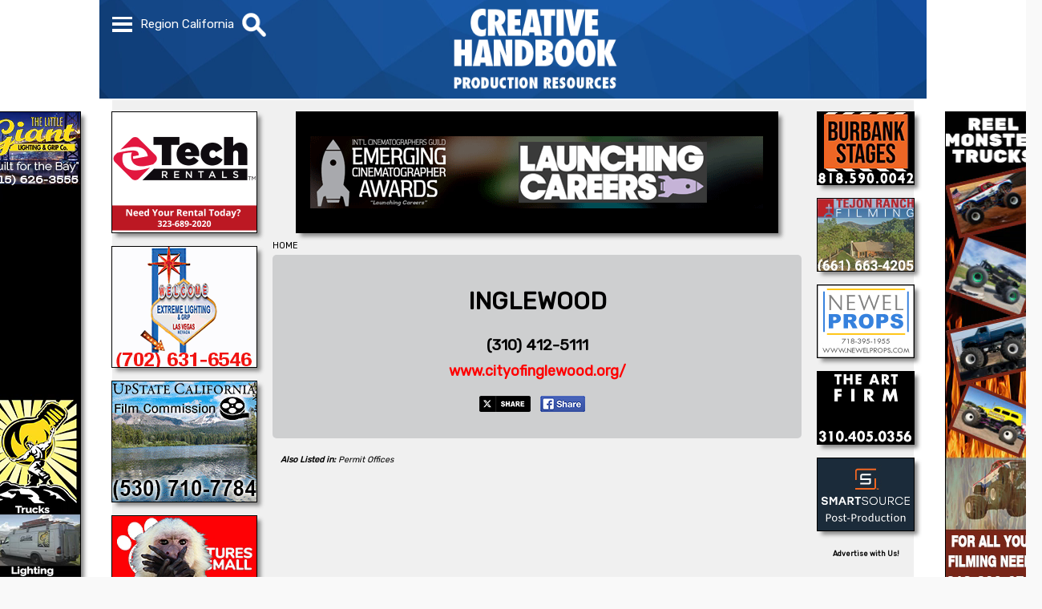

--- FILE ---
content_type: text/html; charset=UTF-8
request_url: https://www.creativehandbook.com/pro/inglewood
body_size: 4140
content:
<!doctype html><html lang='en'><head><!-- Global site tag (gtag.js) - Google Analytics --><script async src='https://www.googletagmanager.com/gtag/js?id=G-VC5XQ6NQSW'></script><script src='/js/google-analytics.js'></script><meta http-equiv='Content-Type' content='text/html; charset=UTF-8' /><meta name='verify-v1' content='BhUESaZIVoUa2vKVkGubbNYOhNpX+Wz8gae9mHJLJJE=' /><meta name='y_key' content='1c91a8709ffb92e2'><meta name='msvalidate.01' content='40EE16A31A4382D2979F3B22A19F70FE' /><meta name='viewport' content='width=device-width, initial-scale=1.0' /><meta name='theme-color' content='#ffffff' /><meta name='robots' content='index, follow'><title>INGLEWOOD</title><meta name="Description" content="INGLEWOOD, , (310) 412-5111, Creative Handbook is LA's largest Directory Source Book for Commercials, Feature Film, TV Shows, Music Videos & Event." /><meta property='og:title' content='INGLEWOOD'/><meta property='og:image' content='https://www.creativehandbook.com/client/No Impact Ad In Description'/><meta property='og:description' content=''/><meta property='og:url' content='https://www.creativehandbook.com/pro/inglewood/los-angeles' /><link media='all' href='https://fonts.googleapis.com/css?family=Rubik&display=swap' rel='stylesheet'><link rel='publisher' href='https://plus.google.com/107383655986428783647' /><link rel='apple-touch-icon' href='/images/apple-touch-icon.png'><link href='/images/favicon.ico' rel='shortcut icon' /><link rel='manifest' href='/manifest.json' /><link rel='alternate' type='application/rss+xml' href='https://www.creativehandbook.com/press_release.xml' /><script src='/js/min/jquery-3.7.1.min.js'></script></script></script></script></script></script></script><script async src='/js/merged/javascript+menu+category_dropdown+banner_video+pro+display_listings+display_listing_map.min.js?v=1763668777'></script><style nonce='ZL5UU535BaHuJGFoZde01vS45'></style><script async defer src='https://maps.googleapis.com/maps/api/js?key=AIzaSyDhBKZwc3iMqM40B4jFc_MOcDgdFohdnj4&loading=async&callback=initMap'></script><link media='all' href='/css/merged/styles+menu+category_dropdown+los-angeles+pro+web_content+tab+impact_preview+dropdown_menu+display_listing_map+display_listings.min.css?v=1761329900' rel='stylesheet' /></head><body data-print=''><nav id='menu' class='menu_hide'><div id='menu_items' class='menu_items_hide'><ol><li><a class='menu_item' href='/us/Home/los-angeles'>HOME</a></li><li><a class='menu_item' href='/us/contact-form/los-angeles'>CONTACT US</a></li><li><a class='menu_item' href='/us/advertising-info/los-angeles'>ADVERTISING INFO</a></li><li><a class='menu_item' href='/us/stage-chart/los-angeles'>STAGE CHART</a></li><li><a class='menu_item' href='/us/events/los-angeles'>EVENTS</a></li><li><a class='menu_item' href='/us/videos/los-angeles'>VIDEOS</a></li><li><a class='menu_item' href='/us/industry-news/los-angeles'>INDUSTRY NEWS</a></li><li><span class='menu_item'>SELECT REGION</span></li><li><a class='menu_item region_item' href='/pro/inglewood/los-angeles'>California</a></li><li><a class='menu_item region_item' href='/pro/inglewood/georgia'>Georgia</a></li><li><a class='menu_item region_item' href='/pro/inglewood/louisiana'>Louisiana</a></li><li><a class='menu_item region_item' href='/pro/inglewood/nevada'>Nevada</a></li><li><a class='menu_item region_item' href='/pro/inglewood/new-york'>New York</a></li></ol></div></nav><div id='search_bar' class='search_bar_hide'><div id='search_bar_items' class='search_bar_items_hide'><div id='search_bar_inputs'><div id='search_text_outer'><input autocomplete='on' id='search_text' type='text' value='' placeholder='What are you looking for?' aria-label='What are you looking for?' /></div></div></div><div id='category_dropdowns'><div id='category_items' class='category_dropdown_hide'><ol><li class=;categroy;>Categories Loading...</li></ol></div></div></div><div id='webpage'><div id='header_background_wrapper'><div class='header_background'></div></div><div id='content'><div id='sidebar_fixed'><div class='sidebar_pic_1_left'><a href='https://www.littlegiantlighting.com' target='_blank' rel='noopener' aria-label="LITTLE GIANT LIGHTING & GRIP"><video width='100%' height='100%' autoplay loop muted playsinline><source class='sideload image_src' src='' type='video/mp4' data-src='/image/sidebar_2151-little-giant-lighting-grip.mp4?v=1722458593' data-pic='image'></video></a></div><div class='sidebar_pic_1_right'><a href='https://www.creativehandbook.com/pro/reel-monster-trucks/los-angeles' target='_blank' rel='noopener' aria-label="REEL MONSTER TRUCKS"><video width='100%' height='100%' autoplay loop muted playsinline><source class='sideload image_src' src='' type='video/mp4' data-src='/image/sidebar_3530-reel-monster-trucks.mp4?v=1755801476' data-pic='image'></video></a></div></div><div id='top_wrapper'><header><div id='header_flex_outer' class='header_background'><div id='header_flex_inner'><nav id='menu_top'><div id='menu_dropdown'><div class='menu_bar1'></div><div class='menu_bar2'></div><div class='menu_bar3'></div></div></nav><div id='region'>Region <span id='current_region'>California</span></div><div id='search_image'><img src='/images/icons/mg.webp?v=1684953483' alt='Search' /></div><div id='ch_logo_small' class='ch_logo_menu_hide'><a href='/us/home/los-angeles'><img src='/images/logos/webp/creative-handbook-logo-los-angeles.png.webp?v=1731528396' alt='Creative Handbook' /></a></div></div></div></header><div id='ch_logo_large'><a href='/us/home/los-angeles'><img src='/images/logos/webp/creative-handbook-logo-los-angeles.png.webp?v=1731528396' alt='Creative Handbook' /></a></div></div><div id='wrapper'><div id='xxx'></div><div id='left_column'><div id='powerbox'><div class='powerbox_pic' id='powerbox_pic_1'><a href='https://www.etechrentals.com' target='_blank' rel='noopener' aria-label="ETECH RENTALS"><img width='100%' height='100%' class='powerload image_src' src='/images/clear.gif' data-src='/image/webp/medium_3272-etech-rentals-webcasting.gif.webp?v=1704405408' alt="ETECH RENTALS" data-pic='image' /></a></div><div class='powerbox_pic' id='powerbox_pic_2'><a href='https://www.extremelightingandgrip.com' target='_blank' rel='noopener' aria-label="EXTREME LIGHTING & GRIP "><img width='100%' height='100%' class='powerload image_src' src='/images/clear.gif' data-src='/image/webp/medium_3363-extreme-lighting-and-grip-las-vegas.gif.webp?v=1701813774' alt="EXTREME LIGHTING & GRIP " data-pic='image' /></a></div><div class='powerbox_pic' id='powerbox_pic_3'><a href='https://upstatecafilm.com' target='_blank' rel='noopener' aria-label="Upstate California Film Commission"><img width='100%' height='100%' class='powerload image_src' src='/images/clear.gif' data-src='/image/webp/medium_3537-upstate-film-commission.gif.webp?v=1767990787' alt="Upstate California Film Commission" data-pic='image' /></a></div><div class='powerbox_pic' id='powerbox_pic_4'><a href='https://AnimalAgent.com' target='_blank' rel='noopener' aria-label="All Creatures Great & Small"><video width='100%' height='100%' autoplay loop muted playsinline><source class='powerload image_src' src='' type='video/mp4' data-src='/image/medium_1934-all-creatures.mp4?v=1758564783' data-pic='image'></video></a></div><div class='powerbox_pic' id='powerbox_pic_5'><a href='https://www.atlantafilmanimals.com/' target='_blank' rel='noopener' aria-label="ATLANTA FILM ANIMALS "><img width='100%' height='100%' class='powerload image_src' src='/images/clear.gif' data-src='/image/webp/medium_3565-atlanta-film-animals-home.gif.webp?v=1644952628' alt="ATLANTA FILM ANIMALS " data-pic='image' /></a></div></div><div id='video_sml'><script nonce='ZL5UU535BaHuJGFoZde01vS45'>var PlayList = ['_gek-fCsou8','ADWgyJiH4tw','xOFtppYJBYw','FvqXpm3J5XU','7TlCcR0M4Ug','E70lspASZPs','LAStVxQRwV8','bxDrk_XOAFU','4ALkz2DaEn8','zxWIq7LnEU8','DYccpaiK9eQ','HW17hhA1xZo','1pkUlumNX0M','vNZ9wIm94uY','0tNMhh--rYs','Op4yLeGERKI','eZXZnhwDHgk','SWQbHI2WlAw','5RzQSuhaj4g','TBNHQWpWpZs','AEJgAeXsHRo']</script><div id='youtube_container_sml'><div id='youtube_player_sml'></div></div><script nonce='ZL5UU535BaHuJGFoZde01vS45'>var tag = document.createElement('script');</script><div id='video_description_sml'></div></div></div><div id='web_content'><div id='headline'><div class='mobile_pic' id='mobile_pic'><a href='http://ecawards.net/' target='_blank' rel='noopener' aria-label="Emerging Cinematographer Awards"><img width='100%' height='100%' class='image_src' src='/image/headline_3406_ECA.gif?v=1550699492' alt="Emerging Cinematographer Awards" data-pic='image' /></a></div><div class='headline_pic' id='headline_pic'><a href='http://ecawards.net/' target='_blank' rel='noopener' aria-label="Emerging Cinematographer Awards"><img width='100%' height='100%' class='headload image_src' src='/images/clear.gif' data-src='/image/headline_3406_ECA.gif?v=1550699492' alt="Emerging Cinematographer Awards" data-pic='image' /></a></div></div><nav aria-label='Breadcrumb' class='breadcrumb'><ol><li><a href='/'><span>HOME</span></a></li></ol></nav><br /><div id='web_content_text'><div id='heading'></div><div id='client_listing' data-search='INGLEWOOD 310 412 5111  310 412 5111'><div class='container'><div id='company_info'><h1 class='name'><a href='https://www.cityofinglewood.org/' target='_blank' rel='noopener'>INGLEWOOD</a></h1><div class='phone'><a href='tel:3104125111'>(310) 412-5111</a></div><div class='link'><a href='https://www.cityofinglewood.org/' target='_blank' rel='noopener'>www.cityofinglewood.org/</a></div></div><nav class='navigation'><a href='https://x.com/intent/post?url=https://www.creativehandbook.com/us/pro/inglewood/los-angeles' target='_blank' class='share_window' rel='noopener'><img src='/images/social_icons/ListXShare.png?v=1755793122' width='64' height='20' alt='Share on X' /></a>&nbsp;&nbsp;&nbsp;<a href='https://www.facebook.com/sharer/sharer.php?u=https://www.creativehandbook.com/us%2Fpro%2Finglewood%2Flos-angeles' target='_blank' class='share_window'><img src='/images/social_icons/ListFacebookShare.png?v=1755793122' width='56' height='20' alt='Share on Facebook' /></a><span class='pad'></span><span class='w53'></span></nav></div></div><div id='also_listed_links'><em><strong>Also Listed in:</strong> <a href='/us/locations-stages/permit-offices/los-angeles'>Permit Offices</a></em></div></div></div><div id='button'><div class='button_pic' id='button_pic_1'><a href='https://www.burbankstages.com' target='_blank' rel='noopener' aria-label="BURBANK STAGES"><video width='100%' height='100%' autoplay loop muted playsinline><source class='buttonload image_src' src='' type='video/mp4' data-src='/image/button_3740-burbank-stages.mp4?v=1741629585' data-pic='image'></video></a></div><div class='button_pic' id='button_pic_2'><a href='https://www.tejonfilm.com/' target='_blank' rel='noopener' aria-label="TEJON RANCH"><video width='100%' height='100%' autoplay loop muted playsinline><source class='buttonload image_src' src='' type='video/mp4' data-src='/image/button_3259-tejon-ranch.mp4?v=1749849667' data-pic='image'></video></a></div><div class='button_pic' id='button_pic_3'><a href='https://www.newelprops.com' target='_blank' rel='noopener' aria-label="NEWEL PROPS"><img width='100%' height='100%' class='buttonload image_src' src='/images/clear.gif' data-src='/image/webp/button_3458_newel-props.gif.webp?v=1644952494' alt="NEWEL PROPS" data-pic='image' /></a></div><div class='button_pic' id='button_pic_4'><a href='https://www.theartfirmla.com' target='_blank' rel='noopener' aria-label="Art Firm"><video width='100%' height='100%' autoplay loop muted playsinline><source class='buttonload image_src' src='' type='video/mp4' data-src='/image/button_3713-the-art-firm-home-page.mp4?v=1738683367' data-pic='image'></video></a></div><div class='button_pic' id='button_pic_5'><a href='https://www.thesmartsource.com' target='_blank' rel='noopener' aria-label="SmartSource ®"><img width='100%' height='100%' class='buttonload image_src' src='/images/clear.gif' data-src='/image/webp/button_3453-smartsource.gif.webp?v=1690231563' alt="SmartSource ®" data-pic='image' /></a></div><strong><a href='/us/advertising-info/los-angeles'>Advertise with Us!</a></strong></div></div><div id='about_box'></div></div><nav id='social_icons' itemscope itemtype='http://schema.org/ListItem'><ol><li><a href='https://www.facebook.com/CREATIVEHANDBOOKTV' target='_blank' rel='noopener'><img src='/images/social_icons/iconFB.svg?v=1551739797' alt='Facebook' /></a></li><li><a href='https://youtube.com/creativehandbooktv' target='_blank' rel='noopener'><img src='/images/social_icons/iconYT.svg?v=1551739797' alt='YouTube' /></a></li><li><a href='https://twitter.com/#!/creativehandbk' target='_blank' rel='noopener'><img src='/images/social_icons/iconTWTR.svg?v=1711130017' alt='Twitter' /></a></li><li><a href='https://instagram.com/creativehandbook' target='_blank' rel='noopener'><img src='/images/social_icons/iconINSTA.svg?v=1551739797' alt='Instagram' /></a></li></ol></nav><div id='company_address'><h4>Creative Handbook</h4><p>17631 Ventura Blvd., Ste. 320</p><p>Encino, CA  91316</p><h5>Office: <a href='tel:8188723200'>(818) 752-3200</a></h5><h6>&copy; 2026 Creative Handbook</h6> &nbsp;&nbsp;&nbsp;&nbsp;&bull;&nbsp;&nbsp;&nbsp;&nbsp;<em>Last Updated Friday, January 23rd, 2026 at 11:04 am</em><div id='footer'><div class='column40'><div class='footer_tab'><a href='/us/film-commissions/los-angeles'>FILM COMMISSIONS</a></div><div class='footer_tab'><a href='/us/locations-stages/los-angeles'>LOCATIONS / STAGES</a></div><div class='footer_tab'><a href='/us/equipment/los-angeles'>EQUIPMENT</a></div><div class='footer_tab'><a href='/us/transportation/los-angeles'>TRANSPORTATION</a></div><div class='footer_tab'><a href='/us/costumes-wardrobe/los-angeles'>COSTUMES / WARDROBE</a></div><div class='footer_tab'><a href='/us/props-sets-graphics/los-angeles'>PROPS / SETS / GRAPHICS</a></div></div><div class='column40'><div class='footer_tab'><a href='/us/post-production/los-angeles'>POST PRODUCTION</a></div><div class='footer_tab'><a href='/us/events-venues/los-angeles'>EVENTS / VENUES</a></div><div class='footer_tab'><a href='/us/production-support-services/los-angeles'>PRODUCTION SUPPORT SERVICES</a></div><div class='footer_tab'><a href='/us/associations-shows-marketing/los-angeles'>ASSOCIATIONS / SHOWS / MARKETING</a></div></div><div class='column20'><div class='footer_menu'><a href='/us/contact-form/los-angeles'>CONTACT US</a></div><div class='footer_menu'><a href='/us/get-listed/los-angeles'>GET LISTED</a></div><div class='footer_menu'><a href='/us/advertising-info/los-angeles'>ADVERTISING INFO</a></div><div class='footer_menu'><a href='/us/stage-chart/los-angeles'>STAGE CHART</a></div><div class='footer_menu'><a href='/us/events/los-angeles'>EVENTS</a></div><div class='footer_menu'><a href='/us/videos/los-angeles'>VIDEOS</a></div><div class='footer_menu'><a href='/us/industry-news/los-angeles'>INDUSTRY NEWS</a></div></div></div></div></div></body>

--- FILE ---
content_type: application/javascript
request_url: https://www.creativehandbook.com/js/google-analytics.js
body_size: -151
content:
window.dataLayer = window.dataLayer || [];
function gtag(){dataLayer.push(arguments);}
gtag('js', new Date());
gtag('config', 'G-VC5XQ6NQSW');
